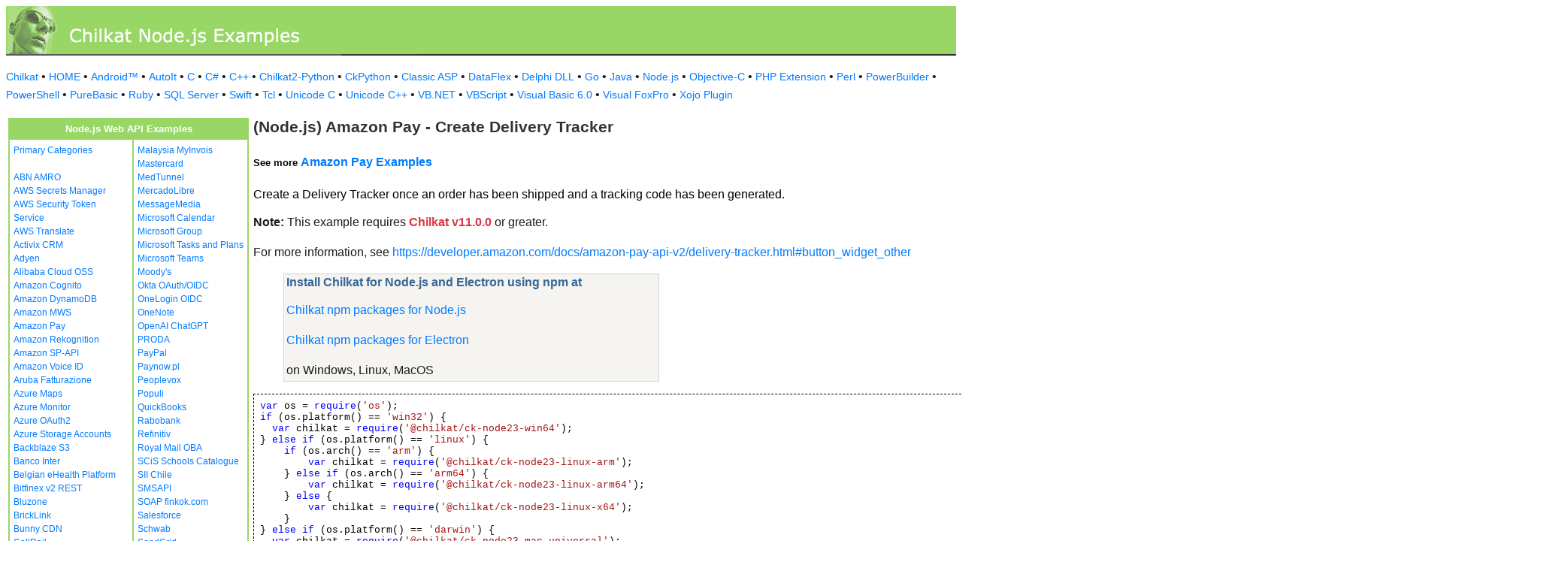

--- FILE ---
content_type: text/html
request_url: https://example-code.com/nodejs/amazon_pay_create_delivery_tracker.asp
body_size: 20993
content:

<!DOCTYPE HTML PUBLIC "-//W3C//DTD HTML 3.2//EN">
<HTML>
<head>
<title>Node.js Amazon Pay - Create Delivery Tracker</title>
<meta http-equiv="Content-Type" content="text/html; charset=utf-8">
<link href="/css/detail.css" rel="stylesheet" type="text/css" />
<link href="/css/download.css" rel="stylesheet" type="text/css" />
<link href="/css/table.css" rel="stylesheet" type="text/css" />
<link href="/css/ex_new.css" rel="stylesheet" type="text/css" />
</head>

<body bgcolor="#FFFFFF">

<table width="100%" cellspacing="0" cellpadding="0" background="images/bg.gif?v=2">
  <tr> 
    <td><a href="default.asp"><img src="images/banner.gif?v=2" width="546" height="66" border="0" alt="Chilkat Examples"></a></td>
  </tr>
</table>

<p class="new-h-nav">
<a href="https://www.chilkatsoft.com">Chilkat</a> &#149; 
<a href="https://www.example-code.com/">HOME</a> &#149; <a href="/android/default.asp">Android&trade;</a>
 &#149; <a href="/autoit/default.asp">AutoIt</a>
 &#149; <a href="/C/default.asp">C</a>
 &#149; <a href="/csharp/default.asp">C#</a>
 &#149; <a href="/cpp/default.asp">C++</a>
 &#149; <a href="/chilkat2-python/default.asp">Chilkat2-Python</a>
 &#149; <a href="/python/default.asp">CkPython</a>
 &#149; <a href="/asp/default.asp">Classic ASP</a>
 &#149; <a href="/dataflex/default.asp">DataFlex</a>
 &#149; <a href="/delphiDll/default.asp">Delphi DLL</a>
 &#149; <a href="/golang/default.asp">Go</a>
 &#149; <a href="/java/default.asp">Java</a>
 &#149; <a href="/nodejs/default.asp">Node.js</a>
 &#149; <a href="/objc/default.asp">Objective-C</a>
 &#149; <a href="/phpExt/default.asp">PHP Extension</a>
 &#149; <a href="/perl/default.asp">Perl</a>
 &#149; <a href="/powerbuilder/default.asp">PowerBuilder</a>
 &#149; <a href="/powershell/default.asp">PowerShell</a>
 &#149; <a href="/purebasic/default.asp">PureBasic</a>
 &#149; <a href="/ruby/default.asp">Ruby</a>
 &#149; <a href="/sql/default.asp">SQL Server</a>
 &#149; <a href="/swift/default.asp">Swift</a>
 &#149; <a href="/tcl/default.asp">Tcl</a>
 &#149; <a href="/unicodeC/default.asp">Unicode C</a>
 &#149; <a href="/unicodeCpp/default.asp">Unicode C++</a>
 &#149; <a href="/vbnet/default.asp">VB.NET</a>
 &#149; <a href="/vbscript/default.asp">VBScript</a>
 &#149; <a href="/vb6/default.asp">Visual Basic 6.0</a>
 &#149; <a href="/foxpro/default.asp">Visual FoxPro</a>
 &#149; <a href="/xojo/default.asp">Xojo Plugin</a>

</p>
 
<table width="100%" cellspacing="0" cellpadding="3">
  <tr> 
    <td width="160" valign="top">      
<table width="320" border="1" cellspacing="0" cellpadding="5" bgcolor="#FFFFFF" bordercolor="#98D765" align="left">
  <tr valign="top" bgcolor="#98D765"> 
    <td colspan=2> 
      <div align="center"><font size="2" color="#FFFFFF"><b>Node.js Web API Examples</b></font></div>
          </td>
        </tr>
  <tr valign="top"> 
    <td> 
<a href="default.asp">Primary Categories</a><br><br>
<a href="abn_amro.asp">ABN AMRO</a><br>
<a href="awsSecretsManager.asp">AWS Secrets Manager</a><br>
<a href="aws_sts.asp">AWS Security Token Service</a><br>
<a href="aws_translate.asp">AWS Translate</a><br>
<a href="activix.asp">Activix CRM</a><br>
<a href="adyen.asp">Adyen</a><br>
<a href="aliyun_oss.asp">Alibaba Cloud OSS</a><br>
<a href="cognito.asp">Amazon Cognito</a><br>
<a href="dynamodb.asp">Amazon DynamoDB</a><br>
<a href="mws.asp">Amazon MWS</a><br>
<a href="amazon_pay.asp">Amazon Pay</a><br>
<a href="rekognition.asp">Amazon Rekognition</a><br>
<a href="sp_api.asp">Amazon SP-API</a><br>
<a href="voiceId.asp">Amazon Voice ID</a><br>
<a href="aruba_fatturazione.asp">Aruba Fatturazione</a><br>
<a href="azure_maps.asp">Azure Maps</a><br>
<a href="azure_monitor.asp">Azure Monitor</a><br>
<a href="azure_oauth2.asp">Azure OAuth2</a><br>
<a href="azure_storage_accounts.asp">Azure Storage Accounts</a><br>
<a href="backblaze_s3.asp">Backblaze S3</a><br>
<a href="banco_inter.asp">Banco Inter</a><br>
<a href="ehealth.fgov.be.asp">Belgian eHealth Platform</a><br>
<a href="bitfinex_v2_rest.asp">Bitfinex v2 REST</a><br>
<a href="bluzone.asp">Bluzone</a><br>
<a href="bricklink.asp">BrickLink</a><br>
<a href="bunny.asp">Bunny CDN</a><br>
<a href="callrail.asp">CallRail</a><br>
<a href="cardConnect.asp">CardConnect</a><br>
<a href="cerved.asp">Cerved</a><br>
<a href="clickBank.asp">ClickBank</a><br>
<a href="clickatell.asp">Clickatell</a><br>
<a href="cloudfare.asp">Cloudfare</a><br>
<a href="constantcontact.asp">Constant Contact</a><br>
<a href="datev.asp">Datev</a><br>
<a href="docusign.asp">DocuSign</a><br>
<a href="duo.asp">Duo Auth MFA</a><br>
<a href="etrade.asp">ETrade</a><br>
<a href="ecwid.asp">Ecwid</a><br>
<a href="itida.asp">Egypt ITIDA</a><br>
<a href="egypt_ereceipt.asp">Egypt eReceipt</a><br>
<a href="etsy.asp">Etsy</a><br>
<a href="facebook.asp">Facebook</a><br>
<a href="faire.asp">Faire</a><br>
<a href="frame_io.asp">Frame.io</a><br>
<a href="geoop.asp">GeoOp</a><br>
<a href="getHarvest.asp">GetHarvest</a><br>
<a href="globalpayments.asp">Global Payments</a><br>
<a href="google_people_api.asp">Google People</a><br>
<a href="googleSearchConsole.asp">Google Search Console</a><br>
<a href="googleTranslate.asp">Google Translate</a><br>
<a href="googleVision.asp">Google Vision</a><br>
<a href="nav_invoice.asp">Hungary NAV Invoicing</a><br>
<a href="ibm_text_to_speech.asp">IBM Text to Speech</a><br>
<a href="ibanity.asp">Ibanity</a><br>
<a href="intakeq.asp">IntakeQ</a><br>
<a href="jcc_cyprus.asp">JCC Cyprus</a><br>
<a href="jira.asp">Jira</a><br>
<a href="lemonsqueezy.asp">Lemon Squeezy</a><br>
<a href="lightspeed.asp">Lightspeed</a><br>
<a href="myob.asp">MYOB</a><br>
<a href="magento.asp">Magento</a><br>
<a href="mailgun.asp">Mailgun</a><br>
</td><td><a href="myinvois.asp">Malaysia MyInvois</a><br>
<a href="mastercard.asp">Mastercard</a><br>
<a href="medTunnel.asp">MedTunnel</a><br>
<a href="mercadolibre.asp">MercadoLibre</a><br>
<a href="messagemedia.asp">MessageMedia</a><br>
<a href="msGraphCalendar.asp">Microsoft Calendar</a><br>
<a href="msGraphGroup.asp">Microsoft Group</a><br>
<a href="msGraphTaskPlans.asp">Microsoft Tasks and Plans</a><br>
<a href="teams.asp">Microsoft Teams</a><br>
<a href="moodys.asp">Moody's</a><br>
<a href="okta_oauth_oidc.asp">Okta OAuth/OIDC</a><br>
<a href="onelogin_oidc.asp">OneLogin OIDC</a><br>
<a href="onenote.asp">OneNote</a><br>
<a href="openai.asp">OpenAI ChatGPT</a><br>
<a href="PRODA.asp">PRODA</a><br>
<a href="paypal.asp">PayPal</a><br>
<a href="paynow.asp">Paynow.pl</a><br>
<a href="peoplevox.asp">Peoplevox</a><br>
<a href="populi.asp">Populi</a><br>
<a href="quickbooks.asp">QuickBooks</a><br>
<a href="rabobank.asp">Rabobank</a><br>
<a href="refinitiv.asp">Refinitiv</a><br>
<a href="royalMail.asp">Royal Mail OBA</a><br>
<a href="scis.asp">SCiS Schools Catalogue</a><br>
<a href="sii.asp">SII Chile</a><br>
<a href="smsapi.asp">SMSAPI</a><br>
<a href="finkok.asp">SOAP finkok.com</a><br>
<a href="salesforce.asp">Salesforce</a><br>
<a href="schwab.asp">Schwab</a><br>
<a href="sendgrid.asp">SendGrid</a><br>
<a href="shippo.asp">Shippo</a><br>
<a href="shopify.asp">Shopify</a><br>
<a href="shopware.asp">Shopware</a><br>
<a href="shopware6.asp">Shopware 6</a><br>
<a href="simpletexting.asp">SimpleTexting</a><br>
<a href="square.asp">Square</a><br>
<a href="stripe.asp">Stripe</a><br>
<a href="sugarCRM.asp">SugarCRM</a><br>
<a href="ticketBAI.asp">TicketBAI</a><br>
<a href="tiktok_shop.asp">TikTok Shop</a><br>
<a href="trello.asp">Trello</a><br>
<a href="twilio.asp">Twilio</a><br>
<a href="ups.asp">UPS</a><br>
<a href="UniPin.asp">UniPin</a><br>
<a href="verifactu.asp">Verifactu</a><br>
<a href="voicebase.asp">VoiceBase</a><br>
<a href="vonage.asp">Vonage</a><br>
<a href="watrend.asp">WaTrend</a><br>
<a href="walmart_v3.asp">Walmart v3</a><br>
<a href="wasabi.asp">Wasabi</a><br>
<a href="whatsapp.asp">WhatsApp</a><br>
<a href="wix.asp">WiX</a><br>
<a href="woocommerce.asp">WooCommerce</a><br>
<a href="wordpress.asp">WordPress</a><br>
<a href="xero.asp">Xero</a><br>
<a href="yahooMail.asp">Yahoo Mail</a><br>
<a href="yapily.asp">Yapily</a><br>
<a href="yousign.asp">Yousign</a><br>
<a href="zatca.asp">ZATCA</a><br>
<a href="zendesk.asp">Zendesk</a><br>
<a href="zoom.asp">Zoom</a><br>
<a href="aaa_misc.asp">_Miscellaneous_</a><br>
<a href="ebay.asp">eBay</a><br>
<a href="effectconnect.asp">effectconnect</a><br>
<a href="hacienda_cr.asp">hacienda.go.cr</a><br>

<p></p>
<p>&nbsp;</p>
<p>&nbsp;</p>
<p>&nbsp;</p>
          </td>
        </tr>
      </table>
      
      
 
</td>
    <td valign="top"> 
      <h1><b>(Node.js) Amazon Pay - Create Delivery Tracker</b></h1>
      <h5>See more <a href="https://www.example-code.com/nodejs/amazon_pay.asp">Amazon Pay Examples</a></h5
      <p>Create a Delivery Tracker once an order has been shipped and a tracking code has been generated. 
<p><b>Note:</b> This example requires <span style="color: #dc3545; font-weight: bold">Chilkat v11.0.0</span> or greater.</p></p><p>For more information, see <a href="https://developer.amazon.com/docs/amazon-pay-api-v2/delivery-tracker.html#button_widget_other">https://developer.amazon.com/docs/amazon-pay-api-v2/delivery-tracker.html#button_widget_other</a></p>
		<blockquote><table class="reference" width="500"><tr><td valign="top" colspan="3">
   <h2 id="subhdr">Install Chilkat for Node.js and Electron using npm at</h2>
		<p><a href="https://www.chilkatsoft.com/nodejs.asp">Chilkat npm packages for Node.js</a>
		<p><a href="https://www.chilkatsoft.com/electron.asp">Chilkat npm packages for Electron</a>
		<p>on Windows, Linux, MacOS</p>
   </td></tr>
</table>



</blockquote>
      <pre id="exCode"><span id="keyw">var</span> os = <span id="keyw">require</span>(<span id="lit">'os'</span>);
<span id="keyw">if</span> (os.platform() == <span id="lit">'win32'</span>) {  
  <span id="keyw">var</span> chilkat = <span id="keyw">require</span>(<span id="lit">'@chilkat/ck-node23-win64'</span>); 
} <span id="keyw">else if</span> (os.platform() == <span id="lit">'linux'</span>) {
    <span id="keyw">if</span> (os.arch() == <span id="lit">'arm'</span>) {
        <span id="keyw">var</span> chilkat = <span id="keyw">require</span>(<span id="lit">'@chilkat/ck-node23-linux-arm'</span>);
    } <span id="keyw">else if</span> (os.arch() == <span id="lit">'arm64'</span>) {
        <span id="keyw">var</span> chilkat = <span id="keyw">require</span>(<span id="lit">'@chilkat/ck-node23-linux-arm64'</span>);
    } <span id="keyw">else</span> {
        <span id="keyw">var</span> chilkat = <span id="keyw">require</span>(<span id="lit">'@chilkat/ck-node23-linux-x64'</span>);
    }
} <span id="keyw">else if</span> (os.platform() == <span id="lit">'darwin'</span>) {
  <span id="keyw">var</span> chilkat = <span id="keyw">require</span>(<span id="lit">'@chilkat/ck-node23-mac-universal'</span>);
}

<span id="keyw">function</span> chilkatExample() {

    <span id="keyw">var</span> success = <span id="lit">false</span>;

    <span id="cmt">// This example assumes the Chilkat API to have been previously unlocked.</span>
    <span id="cmt">// See <a href="global_unlock.asp">Global Unlock Sample</a> for sample code.</span>

    <span id="keyw">var</span> http = <span id="keyw">new</span> chilkat.<span id="dtyp"><a target="_top" href="https://www.chilkatsoft.com/refdoc/nodejsHttpRef.html"><a target="_top" href="https://www.chilkatsoft.com/refdoc/nodejsHttpRef.html">Http</a></a></span>();

    <span id="cmt">// Implements the following POST:</span>

    <span id="cmt">// POST /:version/deliveryTrackers HTTP/1.1</span>
    <span id="cmt">// Host: pay-api.amazon.com</span>
    <span id="cmt">// Accept: application/json</span>
    <span id="cmt">// Authorization: AMZN-PAY-RSASSA-PSS PublicKeyId=f4fc06fc-c5a7-11e7-abc4-cec278b6b50a, SignedHeaders=content-type;x-amz-pay-date, Signature=4164128ec5d1b9da1700167ab2ccda8125f472c8bb9de447cebf5d741ee317c8       </span>
    <span id="cmt">// X-Amz-Pay-Date: 20190305T024410Z</span>
    <span id="cmt">// Content-type: application/json</span>
    <span id="cmt">// </span>
    <span id="cmt">// {</span>
    <span id="cmt">//     &quot;amazonOrderReferenceId&quot; : &quot;P00-0000000-0000000&quot;,</span>
    <span id="cmt">//     &quot;deliveryDetails&quot; : [{</span>
    <span id="cmt">//     &quot;trackingNumber&quot; : &quot;1Z999AA10123456784&quot;,</span>
    <span id="cmt">//     &quot;carrierCode&quot; : &quot;UPS&quot;</span>
    <span id="cmt">//   }]</span>
    <span id="cmt">// }</span>

    <span id="cmt">// Use the following online tool to generate HTTP code from a CURL command</span>
    <span id="cmt">// <a href="https://tools.chilkat.io/httpRequestToCode.cshtml">Convert a Raw HTTP Request to Source Code</a></span>

    <span id="cmt">// Use this online tool to generate code from sample JSON:</span>
    <span id="cmt">// <a href="https://tools.chilkat.io/Default.cshtml">Generate Code to Create JSON</a></span>

    <span id="cmt">// The following JSON is sent in the request body.</span>

    <span id="cmt">// {</span>
    <span id="cmt">//     &quot;amazonOrderReferenceId&quot; : &quot;P00-0000000-0000000&quot;,</span>
    <span id="cmt">//     &quot;deliveryDetails&quot; : [{</span>
    <span id="cmt">//     &quot;trackingNumber&quot; : &quot;1Z999AA10123456784&quot;,</span>
    <span id="cmt">//     &quot;carrierCode&quot; : &quot;UPS&quot;</span>
    <span id="cmt">//   }]</span>
    <span id="cmt">// }</span>

    <span id="keyw">var</span> json = <span id="keyw">new</span> chilkat.<span id="dtyp"><a target="_top" href="https://www.chilkatsoft.com/refdoc/nodejsJsonObjectRef.html"><a target="_top" href="https://www.chilkatsoft.com/refdoc/nodejsJsonObjectRef.html">JsonObject</a></a></span>();
    json.<span id="dtyp">UpdateString</span>(<span id="lit">&quot;amazonOrderReferenceId&quot;</span>,<span id="lit">&quot;P00-0000000-0000000&quot;</span>);
    json.<span id="dtyp">UpdateString</span>(<span id="lit">&quot;deliveryDetails[0].trackingNumber&quot;</span>,<span id="lit">&quot;1Z999AA10123456784&quot;</span>);
    json.<span id="dtyp">UpdateString</span>(<span id="lit">&quot;deliveryDetails[0].carrierCode&quot;</span>,<span id="lit">&quot;UPS&quot;</span>);

    <span id="cmt">// Load your Amazon Pay private key.  </span>
    <span id="cmt">// There are many other ways to load private keys into the Chilkat private key object, such as from different formats,</span>
    <span id="cmt">// or from in-memory strings or bytes.</span>
    <span id="keyw">var</span> privKey = <span id="keyw">new</span> chilkat.<span id="dtyp"><a target="_top" href="https://www.chilkatsoft.com/refdoc/nodejsPrivateKeyRef.html"><a target="_top" href="https://www.chilkatsoft.com/refdoc/nodejsPrivateKeyRef.html">PrivateKey</a></a></span>();
    success = privKey.<span id="dtyp">LoadPemFile</span>(<span id="lit">&quot;C:/someDir/myAmazonPayPrivateKey.pem&quot;</span>);
    <span id="keyw">if</span> (success == <span id="lit">false</span>) {
        console.log(privKey.<span id="dtyp">LastErrorText</span>);
        <span id="keyw">return</span>;
    }

    <span id="cmt">// Provide your Amazon Pay private key and Public Key ID </span>
    <span id="cmt">// Use your public key ID here.  It must be the one associated with the private key.</span>
    <span id="cmt">// Note: The SetAuthPrivateKey method was added in Chilkat v9.5.0.89</span>
    <span id="keyw">var</span> publicKeyId = <span id="lit">&quot;SANDBOX-AHEGSJCM3L2S637RBGABLAFW&quot;</span>;
    success = http.<span id="dtyp">SetAuthPrivateKey</span>(publicKeyId,privKey);
    <span id="keyw">if</span> (success == <span id="lit">false</span>) {
        console.log(http.<span id="dtyp">LastErrorText</span>);
        <span id="keyw">return</span>;
    }

    <span id="cmt">// Note: When the private key is provided as shown above, Chilkat will automatically add the required x-amz-pay-* headers to the HTTP request,</span>
    <span id="cmt">// and will also sign the request.  Nothing more is needed.</span>
    <span id="cmt">// Chilkat automatically generates and adds the following headers:</span>
    <span id="cmt">// </span>
    <span id="cmt">// x-amz-pay-date</span>
    <span id="cmt">// x-amz-pay-host</span>
    <span id="cmt">// x-amz-pay-region</span>
    <span id="cmt">// x-amz-pay-idempotency-key</span>
    <span id="cmt">// Authorization</span>

    http.<span id="dtyp">Accept</span> = <span id="lit">&quot;application/json&quot;</span>;

    <span id="cmt">// To use the live system, replace &quot;sandbox&quot; with &quot;live&quot; in the URL passed to HttpJson.</span>
    <span id="cmt">// Also, make sure to use the correct region: pay-api.amazon.com, pay-api.amazon.eu, or pay-api.amazon.jp</span>
    <span id="keyw">var</span> resp = <span id="keyw">new</span> chilkat.<span id="dtyp"><a target="_top" href="https://www.chilkatsoft.com/refdoc/nodejsHttpResponseRef.html"><a target="_top" href="https://www.chilkatsoft.com/refdoc/nodejsHttpResponseRef.html">HttpResponse</a></a></span>();
    success = http.<span id="dtyp">HttpJson</span>(<span id="lit">&quot;POST&quot;</span>,<span id="lit">&quot;https://pay-api.amazon.eu/sandbox/v2/deliveryTrackers&quot;</span>,json,<span id="lit">&quot;application/json&quot;</span>,resp);
    <span id="keyw">if</span> (success == <span id="lit">false</span>) {
        console.log(http.<span id="dtyp">LastErrorText</span>);
        <span id="keyw">return</span>;
    }

    <span id="keyw">var</span> sbResponseBody = <span id="keyw">new</span> chilkat.<span id="dtyp"><a target="_top" href="https://www.chilkatsoft.com/refdoc/nodejsStringBuilderRef.html"><a target="_top" href="https://www.chilkatsoft.com/refdoc/nodejsStringBuilderRef.html">StringBuilder</a></a></span>();
    resp.<span id="dtyp">GetBodySb</span>(sbResponseBody);
    <span id="keyw">var</span> jResp = <span id="keyw">new</span> chilkat.<span id="dtyp"><a target="_top" href="https://www.chilkatsoft.com/refdoc/nodejsJsonObjectRef.html"><a target="_top" href="https://www.chilkatsoft.com/refdoc/nodejsJsonObjectRef.html">JsonObject</a></a></span>();
    jResp.<span id="dtyp">LoadSb</span>(sbResponseBody);
    jResp.<span id="dtyp">EmitCompact</span> = <span id="lit">false</span>;

    <span id="cmt">// If the status code is not equal to 200, this will display error information.</span>
    console.log(<span id="lit">&quot;Response Body:&quot;</span>);
    console.log(jResp.<span id="dtyp">Emit</span>());

    <span id="keyw">var</span> respStatusCode = resp.<span id="dtyp">StatusCode</span>;
    console.log(<span id="lit">&quot;Response Status Code = &quot;</span> + respStatusCode);
    <span id="keyw">if</span> (respStatusCode !== <span id="lit">200</span>) {
        console.log(<span id="lit">&quot;Failed.&quot;</span>);
        <span id="keyw">return</span>;
    }

    <span id="cmt">// Sample JSON response:</span>
    <span id="cmt">// (Sample code for parsing the JSON response is shown below)</span>

    <span id="cmt">// {</span>
    <span id="cmt">//     &quot;amazonOrderReferenceId&quot;: &quot;P00-0000000-0000000&quot;,</span>
    <span id="cmt">//     &quot;deliveryDetails&quot;: [{</span>
    <span id="cmt">//         &quot;trackingNumber&quot;: &quot;1Z999AA10123456784&quot;,</span>
    <span id="cmt">//         &quot;carrierCode&quot;: &quot;UPS&quot;</span>
    <span id="cmt">//     }]</span>
    <span id="cmt">// }</span>

    <span id="cmt">// Sample code for parsing the JSON response...</span>
    <span id="cmt">// Use the following online tool to generate parsing code from sample JSON:</span>
    <span id="cmt">// <a href="https://tools.chilkat.io/jsonParse.cshtml">Generate Parsing Code from JSON</a></span>

    <span id="keyw">var</span> trackingNumber;
    <span id="keyw">var</span> carrierCode;

    <span id="keyw">var</span> amazonOrderReferenceId = jResp.<span id="dtyp">StringOf</span>(<span id="lit">&quot;amazonOrderReferenceId&quot;</span>);
    <span id="keyw">var</span> i = <span id="lit">0</span>;
    <span id="keyw">var</span> count_i = jResp.<span id="dtyp">SizeOfArray</span>(<span id="lit">&quot;deliveryDetails&quot;</span>);
    <span id="keyw">while</span> (i &lt; count_i) {
        jResp.<span id="dtyp">I</span> = i;
        trackingNumber = jResp.<span id="dtyp">StringOf</span>(<span id="lit">&quot;deliveryDetails[i].trackingNumber&quot;</span>);
        carrierCode = jResp.<span id="dtyp">StringOf</span>(<span id="lit">&quot;deliveryDetails[i].carrierCode&quot;</span>);
        i = i+<span id="lit">1</span>;
    }


}

chilkatExample();

</pre>
    </td>
  </tr>
</table>

<table width="100%" border="0" cellspacing="0" cellpadding="3" bgcolor="#98D765">
  <tr>
    <td>&nbsp; </td>
  </tr>
</table>

<p align="center"><font size="1" color="#999999">&copy; 
  2000-2025 Chilkat Software, Inc. All Rights Reserved.</font></p>
 
</body>
</html>
